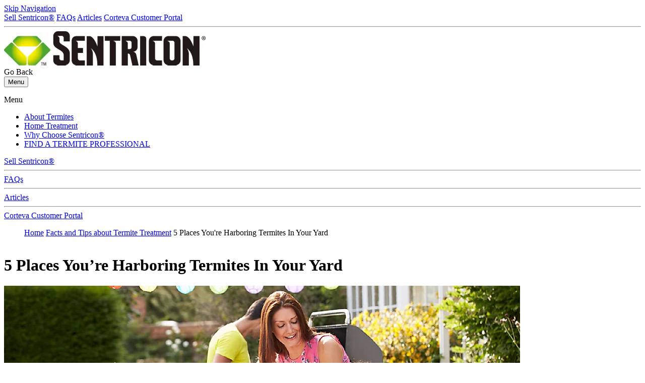

--- FILE ---
content_type: text/html; charset=UTF-8
request_url: https://www.sentricon.com/en-us/blog/5-places-you-are-harboring-termites-in-your-yard.html
body_size: 7922
content:
<!DOCTYPE HTML>
<html lang="en" data-i18n-dictionary-src="/libs/cq/i18n/dict.en_US.json" data-publish-runmode="true" data-language="en" data-country="us" data-region="na" data-brand="sentricon" data-apicurrency="USD" data-rich-profile-enabled="false" data-ldclient="5f2424104f35bc0be2c7a6dd" data-dateformat="MM/DD/YYYY" data-currency="$" data-analytics="{&#34;page_type&#34;:&#34;article page template&#34;,&#34;company_name&#34;:&#34;corteva commercial&#34;,&#34;country&#34;:&#34;US&#34;,&#34;language&#34;:&#34;en&#34;,&#34;region&#34;:&#34;na&#34;,&#34;associated_brand&#34;:&#34;sentricon&#34;,&#34;environment_name&#34;:&#34;prod&#34;,&#34;content_type&#34;:&#34;Article&#34;,&#34;category&#34;:&#34;blog&#34;,&#34;userDataEndpoint&#34;:&#34;/content/api/loginUserAnalyticsData.json&#34;}">
<head>
    <meta charset="UTF-8"/>
    <title>5 Places You&#39;re Harboring Termites In Your Yard | Sentricon® Blog</title>
    
    
    <meta name="description" content="Nothing says summer quite like time spent in your backyard with friends and family. But, there’s one thing that can quickly ruin your fun in the sun: termites. Discover five places termites could be hiding in your yard."/>
    <meta name="template" content="article-page-template"/>
    <meta name="viewport" content="width=device-width, initial-scale=1"/>
    <meta name="robots" content="index,follow"/>
    <meta name="contentType" content="Article"/>
    <meta name="lastModifiedDate" content="24 Jan 2024 16:22:38 UTC"/>
    <meta name="title" content="5 Places You&#39;re Harboring Termites In Your Yard"/>
    <meta name="productType"/>
    <meta property="og:title" content="5 Places You&#39;re Harboring Termites In Your Yard"/>
    <meta name="twitter:title" content="5 Places You&#39;re Harboring Termites In Your Yard"/>
    <meta name="twitter:description" content="Nothing says summer quite like time spent in your backyard with friends and family. But, there’s one thing that can quickly ruin your fun in the sun: termites. Discover five places termites could be hiding in your yard."/>
    <meta property="og:type" content="website"/>

    
    
        
            <script defer="defer" type="text/javascript" src="https://rum.hlx.page/.rum/@adobe/helix-rum-js@%5E2/dist/rum-standalone.js" data-routing="program=107537,environment=1063592,tier=publish"></script>
<link rel="alternate" href="https://www.sentricon.com/en-us/blog/5-places-you-are-harboring-termites-in-your-yard.html" hreflang="en-us"/>
        
    
    
    
    
        <meta property="og:description" content="Nothing says summer quite like time spent in your backyard with friends and family. But, there’s one thing that can quickly ruin your fun in the sun: termites. Discover five places termites could be hiding in your yard."/>
    

    
    
    
        
    <link rel="stylesheet" href="/etc.clientlibs/corteva-foundation/clientlibs/clientlib-base.lc-e67f375f8a95af475cc407e9de9ea897-lc.min.css" type="text/css">


        
        
    

	

    

    

    

    
        <script id="digital-data-values">
            var digitalData = {
             country: 'us',
             language: 'en',
             region: 'na',
             pageTemplate: 'article-page-template',
             company: 'corteva-commercial',
             environment: 'prod',
             category: 'blog',
             subcategory: '5-places-you-are-harboring-termites-in-your-yard',
             pageName: '5-places-you-are-harboring-termites-in-your-yard',
             productCategory: '',
             cropCategory: '',
             productTypeTags: '',
             productName: '',
             productId: '',
             associatedBrand: 'sentricon',
             contentType: 'Article',
             topic: '',
             regions: '',
             state: '',
             brands: '',
             pestsWeedsDiseases: '',
             activeIngredients: '',
             useSites: '',
             markets: '',
             seasons: 'Summer',
             referrer: document.referrer
            }
        </script>
    

    
    
    
        <!-- Article SEO Schema Object -->
        <script type="application/ld+json">
            {
         "@context": "http://schema.org/",
 		 "@type": "Article",
 		 "headline": "5 Places You&#39;re Harboring Termites In Your Yard",
 	 	 "datePublished": "2021-05-14",
 	 	 "description": "Nothing says summer quite like time spent in your backyard with friends and family. But, there’s one thing that can quickly ruin your fun in the sun: termites. Discover five places termites could be hiding in your yard.",
  		 "image": {
  		  	"@type": "ImageObject",
		    "url": "https://assets.corteva.com/is/image/Corteva/IMG-4_women_at_a_picnic_hero-Pest-NA_US-V1?ts=1621021852563"
 			},
 	    "author": "",
 	 	 "publisher": {
 	 	  	"@type": "Organization",
 	  		 "logo": {
 	     		"@type": "ImageObject",
  	    		"url": ""
 	  			 },
   			 "name": ""
 			 }
		}
        </script>
    

    
    
    

    

    


        <script type="text/javascript" src="//assets.adobedtm.com/774f5cd356eb/5ee94237cae9/launch-26569ed4973a.min.js" async></script>


    
    
    
    
    

    
    <link as="style" href="https://static-p107537-e1063592.adobeaemcloud.com/bb9a1cbee0c3a7f5fddee893b19477028f95d0bc48044af69a647474d979a141/clientlib-site/css/site.css" rel="preload stylesheet" type="text/css">
    
    <link as="style" href="https://static-p107537-e1063592.adobeaemcloud.com/bb9a1cbee0c3a7f5fddee893b19477028f95d0bc48044af69a647474d979a141/clientlib-sentricon/css/sentricon.css" rel="preload stylesheet" type="text/css">
    
    
</head>
<body class="article-page page basicpage sentricon" id="article-page-a94a5e1aa8" data-cmp-link-accessibility-enabled data-cmp-link-accessibility-text="opens in a new tab" data-cmp-data-layer-name="adobeDataLayer">



    




    
    
    
        
    

<div class="root container responsivegrid">

    
    <div id="container-ca0ac5c544" class="cmp-container">
        
<div class="aem-Grid aem-Grid--12 aem-Grid--default--12 ">
    
    <div class="experiencefragment aem-GridColumn aem-GridColumn--default--12"><div id="experiencefragment-5bb36ed6e6" class="cmp-experiencefragment cmp-experiencefragment--header"><div class="xfpage page-base page basicpage">

<div class="aem-Grid aem-Grid--12 aem-Grid--default--12 ">
    
    <div class="globalNewNavigation aem-GridColumn aem-GridColumn--default--12">
    
        <div class="globalNewNavigation nav scrollable">
            
            
            <a class="skip-nav" href="#body">Skip Navigation</a>
            <div class="nav__topline">
                <nav class="nav__topline--left">
                    
                    
                    

                    

                    <!--Location -->
                    
                    
                </nav>

                <nav class="nav__topline--right">
                    
                        
                            
                                <a class="utility-link" href="https://engage.corteva.com/sentricon-become-a-partner" target="_self" ria-haspopup="true" aria-expanded="false" data-analytics-type="global-utility-navigation" data-analytics-value="Sell Sentricon®">Sell Sentricon®</a>
                            
                            
                        
                    
                        
                            
                                <a class="utility-link" href="/en-us/faq.html" target="_self" ria-haspopup="true" aria-expanded="false" data-analytics-type="global-utility-navigation" data-analytics-value="FAQs">FAQs</a>
                            
                            
                        
                    
                        
                            
                                <a class="utility-link" href="/en-us/blog.html" target="_self" ria-haspopup="true" aria-expanded="false" data-analytics-type="global-utility-navigation" data-analytics-value="Articles">Articles</a>
                            
                            
                        
                    
                        
                            
                                <a class="utility-link" href="https://www.sentricon.com/en-us/make-a-payment-cta.html" target="_self" ria-haspopup="true" aria-expanded="false" data-analytics-type="global-utility-navigation" data-analytics-value="Corteva Customer Portal">Corteva Customer Portal</a>
                            
                            
                        
                    

                    
    

                </nav>
            </div>

            <hr class="separator--nav"/>

            <div class="nav__main">
                <nav class="nav__main_tabs">
                    <a class="logo" href="/en-us">
                        <picture>
                            <source srcset="https://assets.corteva.com/is/image/Corteva/Sentricon logo RGB" media="(min-width: 1200px)"/>
                            <source srcset="https://assets.corteva.com/is/image/Corteva/Sentricon logo RGB" media="(min-width: 992px)"/>
                            <source srcset="https://assets.corteva.com/is/image/Corteva/Sentricon logo RGB" media="(max-width: 991px)"/>
                            <img src="https://assets.corteva.com/is/image/Corteva/Sentricon%20logo%20RGB" alt="Sentricon Logo"/>
                        </picture>
                    </a>

                    <div class="arrow--left icon-blue-carot">
                        <span class="arrow__text">Go Back</span>
                    </div>

                    <span class="mobile__tab"></span>

                    <button class="hambuger__menu_icon icon-burger-menu">
                        <span class="hambuger__menu_text">Menu</span>
                    </button>

                    <div class="hamburger__menu_wrapper" role="navigation">
                        <div class="nav__topline--mobile">
                            
    


                            <!-- Test if location selector is checked by author -->
                            

                            <ul class="hamburger__menu_options">
                                

                                
                                
                            </ul>

                            <p class="">Menu</p>
                        </div>

                        <ul class="hamburger__menu_options" role="menubar">
                            <!--CONTENT-->
                            
                                
                                    <li class="navigation-level-one" role="none">
                                        
                                        <a role="menuitem" class="nav__tab" href="/en-us/about-termites.html" target="_self" data-analytics-type="global-navigation" data-analytics-value="About Termites">About Termites</a>
                                        <div class="tab-indicator"></div>
                                        
                                    </li>
                                
                                    <li class="navigation-level-one" role="none">
                                        
                                        <a role="menuitem" class="nav__tab" href="/en-us/household-termite-treatment.html" target="_self" data-analytics-type="global-navigation" data-analytics-value="Home Treatment">Home Treatment</a>
                                        <div class="tab-indicator"></div>
                                        
                                    </li>
                                
                                    <li class="navigation-level-one" role="none">
                                        
                                        <a role="menuitem" class="nav__tab" href="/en-us/why-sentricon.html" target="_self" data-analytics-type="global-navigation" data-analytics-value="Why Choose Sentricon®">Why Choose Sentricon®</a>
                                        <div class="tab-indicator"></div>
                                        
                                    </li>
                                
                                    <li class="navigation-level-one" role="none">
                                        
                                        <a role="menuitem" class="nav__tab" href="/en-us/find-termite-professional.html" target="_self" data-analytics-type="global-navigation" data-analytics-value="FIND A TERMITE PROFESSIONAL">FIND A TERMITE PROFESSIONAL</a>
                                        <div class="tab-indicator"></div>
                                        
                                    </li>
                                
                            
                            <!--CONTENT-->
                        </ul>

                        <div class="nav__topline--mobile utility__menu">
                            
                                
                                    <a href="https://engage.corteva.com/sentricon-become-a-partner" target="_self" class="utility__tab" data-analytics-type="global-utility-navigation" data-analytics-value="Sell Sentricon®">Sell Sentricon®</a>
                                    <hr class="separator--tabs"/>
                                
                            
                                
                                    <a href="/en-us/faq.html" target="_self" class="utility__tab" data-analytics-type="global-utility-navigation" data-analytics-value="FAQs">FAQs</a>
                                    <hr class="separator--tabs"/>
                                
                            
                                
                                    <a href="/en-us/blog.html" target="_self" class="utility__tab" data-analytics-type="global-utility-navigation" data-analytics-value="Articles">Articles</a>
                                    <hr class="separator--tabs"/>
                                
                            
                                
                                    <a href="https://www.sentricon.com/en-us/make-a-payment-cta.html" target="_self" class="utility__tab" data-analytics-type="global-utility-navigation" data-analytics-value="Corteva Customer Portal">Corteva Customer Portal</a>
                                    
                                
                            
                        </div>
                    </div>
                </nav>
                
  

    

      
    
  

            </div>
        </div>
        <a id="body"></a>
    


</div>

    
</div></div>
</div>

    


</div>
<div class="breadcrumb aem-GridColumn aem-GridColumn--default--12">
<div class="social-share" data-component="social-share" data-module="Breadcrumb">
    <div class="social-share-wrapper">
        <div class="social-share__breadcrumb">
            <div class="breadcrumb">
                <nav id="breadcrumb-7c1d1dc971" class="cmp-breadcrumb" aria-label="Breadcrumb" role="navigation">
                    <ol class="cmp-breadcrumb__list" itemscope="" itemtype="http://schema.org/BreadcrumbList">
                        <li class="cmp-breadcrumb__item" itemprop="itemListElement" itemscope="" itemtype="http://schema.org/ListItem">
                            <a class="cmp-breadcrumb__item-link" itemprop="item" data-analytics-type="global-breadcrumb" data-module-name="Home" href="/en-us">
                                <span itemprop="name">Home</span>
                            </a>
                            <meta itemprop="position" content="1"/>
                        </li>
                    
                        <li class="cmp-breadcrumb__item" itemprop="itemListElement" itemscope="" itemtype="http://schema.org/ListItem">
                            <a class="cmp-breadcrumb__item-link" itemprop="item" data-analytics-type="global-breadcrumb" data-module-name="Facts and Tips about Termite Treatment" href="/en-us/blog.html">
                                <span itemprop="name">Facts and Tips about Termite Treatment</span>
                            </a>
                            <meta itemprop="position" content="2"/>
                        </li>
                    
                        <li class="cmp-breadcrumb__item" itemprop="itemListElement" itemscope="" itemtype="http://schema.org/ListItem">
                            
                                <span itemprop="name">5 Places You&#39;re Harboring Termites In Your Yard</span>
                            
                            <meta itemprop="position" content="3"/>
                        </li>
                    </ol>
                </nav>
            </div>
        </div>
        
    </div>
</div>
</div>
<div data-component="articleheader" class="articleheader article-header--variant1 aem-GridColumn aem-GridColumn--default--12"><div class="article-header" data-analytics-type="article-header" data-module="Article Header">

	
	
	
	
	
	
	
	
	
	
	
	
	
	
	
	
	
	

	<div class="article-header__section">

		
			<div class="article-header__page-details">
				
				
			</div>
		

        

		<div class="title">
			<div data-cmp-data-layer="" id="" class="cmp-title">
				<h1 class="cmp-title__text">
					5 Places You’re Harboring Termites In Your Yard
				</h1>
			</div>
		</div>

		
			
		

        

		
			
		

	</div>

	<div class="article-header__favourites" data-component="add-to-favorites" data-type="article" data-list="favorite" data-name="5 Places You’re Harboring Termites In Your Yard" data-id="/content/sentricon/na/us/en/homepage/blog/5-places-you-are-harboring-termites-in-your-yard" data-show-tooltip="true" data-description="Nothing says summer quite like time spent in your backyard with friends and family. But, there’s one thing that can quickly ruin your fun in the sun: termites. Discover five places termites could be hiding in your yard." data-show-title="true">
	</div>

	<picture>
		<source data-srcset="https://assets.corteva.com/is/image/Corteva/IMG-4_women_at_a_picnic_hero-Pest-NA_US-V1?ts=1621021852563&amp;$articleHeader_desktop$" media="(min-width: 1200px)"/>
		<source data-srcset="https://assets.corteva.com/is/image/Corteva/IMG-4_women_at_a_picnic_hero-Pest-NA_US-V1?ts=1621021852563&amp;$articleHeader_tablet$" media="(min-width: 992px)"/>
		<source data-srcset="https://assets.corteva.com/is/image/Corteva/IMG-4_women_at_a_picnic_hero-Pest-NA_US-V1?ts=1621021852563&amp;$articleHeader_mobile$" media="(max-width: 991px)"/>
		<img data-src="https://assets.corteva.com/is/image/Corteva/IMG-4_women_at_a_picnic_hero-Pest-NA_US-V1?ts=1621021852563&amp;$articleHeader_desktop$" alt="A group of people sitting outside eating and drinking" src="https://assets.corteva.com/is/image/Corteva/IMG-4_women_at_a_picnic_hero-Pest-NA_US-V1?ts=1621021852563&$articleHeader_desktop$" class="article-header__image" loading="lazy"/>
	</picture>

	
		
	

	<div class="text cmp-text--large cmp-text--left">
		<div data-cmp-data-layer="" id="text-e58d65c472" class="cmp-text">
			<p>Nothing says summer quite like time spent in your backyard with friends and family. But, there’s one thing that can quickly ruin your fun in the sun: termites. Before heading off to enjoy your favorite summertime activities, remember to protect your home. If you’re not careful, you could be inviting pests into your yard and home.</p>

		</div>
	</div>
</div>

</div>
<div class="container responsivegrid aem-GridColumn aem-GridColumn--default--12">

    
    
    
    <div id="container-398c370687" class="cmp-container">
        
        <div class="columncontrol container responsivegrid column_2_65_35"><div id="columncontrol-c004d17679" class="cmp-columncontrol" data-module="Column Control">
    
    <!-- One Column Control -->
        
        <!-- Multi Column Control -->
        
            
    <div class="column-control-top__wrapper">

    
    
    
    <div id="container-379e1960a4" class="cmp-container">
        
        <div class="title">

    


</div>
<div class="richtext text">

    

</div>

        
    </div>

</div>

            <div class="column-control-cmp__wrapper column-control-cmp__wrapper--65-35">
                <div class="column-control__column">

    
    
    
    <div id="container-ee839bc835" class="cmp-container">
        
        <div class="experiencefragment"><div id="experiencefragment-c2bf69e9cb" class="cmp-experiencefragment cmp-experiencefragment--5-places-you-re-harboring-termites-in-your-yard">

    
    <div id="container-f24ab15188" class="cmp-container">
        
<div class="aem-Grid aem-Grid--12 aem-Grid--default--12 ">
    
    <div class="richtext text margin-rte aem-GridColumn aem-GridColumn--default--12"><div id="richtext-560af0adeb" class="cmp-text top-padding left-right-padding-rte">
    <p>Here are five places termites could be hiding in your yard: </p>
<ol><li><strong>Tree stumps</strong> can easily become infested with termites. That’s why it’s best to remove the entire tree right away. If you have dead or dying trees or shrubs, remove them from your property as soon as possible!  </li><li><strong>Firewood</strong> should be kept at least 5 feet away from your home. While it may come in handy for bonfires, make sure to keep firewood away from the foundation of your home and on a rack to avoid direct-to-soil contact. </li><li><strong>Clogged rain gutters </strong>can contribute to above-ground termite infestations. Unclog your rain gutters during spring cleaning, and make sure your flexible waterspouts are aimed away from your home, preferably 6 to 10 feet away. </li><li><strong>Unturned mulch</strong> can be a cozy, inviting place for termites and other pests to nest. Termites love the moist environment and may use that mulch to access your home. Be sure to turn your mulch or refresh it seasonally and avoid keeping it right next to your home. </li><li><strong>Wooden furniture, </strong>decks and swing sets also are feeding grounds for termites. If you notice any signs of rot or damage, call a pest management professional for further inspection and treatment.</li></ol>
<p> </p>
<p>Because it’s common for one or more termite colonies to be present around a house, new colonies may emerge from nearby and forage into your yard. With a termite baiting system in place, you have 24/7/365 protection from termites. Use these tips to prepare your yard and avoid unwanted guests at your backyard barbecue. For complete peace of mind <a href="/en-us/find-termite-professional.html" target="_self" rel="noopener noreferrer"><strong>find a termite professional</strong></a> to inspect your yard and home.</p>


</div>

    

</div>

    
</div>
    </div>

    
</div>

    


</div>

        
    </div>

</div>
<div class="column-control__column">

    
    
    
    <div id="container-6a1605b8cb" class="cmp-container">
        
        <div class="rightrail richtext text"><div id="rightrail-2059ce17ad" class="cmp-right-rail">
    <div class="separator cmp-separator--bold">
        <div class="cmp-separator">
            <hr class="cmp-separator__horizontal-rule"/>
        </div>
    </div>
    <div class="title">
        <div class="cmp-title">
            <h4 class="cmp-title__text">
                The Sentricon Blog
            </h4>
        </div>
    </div>
    <div class="text cmp-text--medium cmp-text--left" data-component="text">
        <div id="text-rightrail-2059ce17ad" class="cmp-text">
            <p>The Sentricon Blog gives you the answers to all your termite questions to help you protect your biggest asset -- your home.</p>
<p style="	text-align: center;
"><a href="/en-us/blog.html"><strong><span class="c-button">Explore all blogs</span></strong></a></p>

        </div>
    </div>
</div>

    

</div>
<div class="list cmp-list--primary cmp-list--separator">

    <div class="title" data-module="List">
        <div class="cmp-title">
            <h4 class="cmp-title__text">Related Articles</h4>
        </div>
    </div>
    <ul id="list-0e87e2a892" class="cmp-list">
        
        
        
        
            <li class="cmp-list__item">
    
        <a class="cmp-list__item-link" href="/en-us/blog/can-you-protect-your-home-from-existing-and-future-termite-colonies.html" data-analytics-type="cta-link" data-analytics-value="Related Articles" target="_self" data-cmp-clickable="true" data-module-name="Can you ever really get rid of termites?">
            <span class="cmp-list__item-title">Can you ever really get rid of termites? </span></a>
    
    
    
        
        
        
        
    

</li>
        
            <li class="cmp-list__item">
    
        <a class="cmp-list__item-link" href="/en-us/blog/6-places-termites-might-be-lurking-in-your-backyard.html" data-analytics-type="cta-link" data-analytics-value="Related Articles" target="_self" data-cmp-clickable="true" data-module-name="6 Places Where Termites Are In Your Backyard">
            <span class="cmp-list__item-title">6 Places Where Termites Are In Your Backyard</span></a>
    
    
    
        
        
        
        
    

</li>
        
            <li class="cmp-list__item">
    
        <a class="cmp-list__item-link" href="/en-us/blog/termite-proof-landscaping-tips.html" data-analytics-type="cta-link" data-analytics-value="Related Articles" target="_self" data-cmp-clickable="true" data-module-name="Termite-proof Landscaping Tips">
            <span class="cmp-list__item-title">Termite-proof Landscaping Tips</span></a>
    
    
    
        
        
        
        
    

</li>
        
            <li class="cmp-list__item">
    
        <a class="cmp-list__item-link" href="/en-us/blog/spring-prep-to-prevent-termite-infestations.html" data-analytics-type="cta-link" data-analytics-value="Related Articles" target="_self" data-cmp-clickable="true" data-module-name="Spring Prep to Prevent Termite Infestations">
            <span class="cmp-list__item-title">Spring Prep to Prevent Termite Infestations</span></a>
    
    
    
        
        
        
        
    

</li>
        
        

        
    </ul>
    
    <ul class="cmp-list">
        
    </ul>

</div>

        
    </div>

</div>

            </div>
        
    
</div>

    

</div>

        
    </div>

</div>
<div class="experiencefragment aem-GridColumn aem-GridColumn--default--12"><div id="experiencefragment-04d1260431" class="cmp-experiencefragment cmp-experiencefragment--footer"><div class="xfpage page basicpage">

    
    <div id="container-6037bb59f5" class="cmp-container">
        
<div class="aem-Grid aem-Grid--12 aem-Grid--default--12 ">
    
    <div class="globalfooter aem-GridColumn aem-GridColumn--default--12">
    <footer data-component="footer" data-module="Global Footer">
        <div class="footer__top-navigation-wrapper">
            <div class="footer__top-navigation">
                <div class="footer__left-nav">
                    <div class="image footer__logo">
                        <div class="image-component" data-component="image" data-module="Image">
    <div data-cmp-is="image" data-cmp-dmimage data-cmp-src="https://assets.corteva.com/is/image/Corteva/LG-corteva-logo-white-footer-Corteva-Global_Corporate-V2?ts=1761914330676&amp;$icon_desktop$" data-asset-id="99e1e210-232e-4a9b-9f66-944491f12e25" data-cmp-filereference="/content/dam/dpagco/corteva/global/corporate/general/logos/LG-corteva-logo-white-footer-Corteva-Global_Corporate-V2.png" id="image-8bd3ffe484" data-cmp-hook-image="imageV3" class="cmp-image" itemscope itemtype="http://schema.org/ImageObject">
        <a class="cmp-image__link" data-module-name="Corteva Logo" href="/en-us">
            
    <!-- Core Image-->
    
    <!-- Custom Image-->
    <picture>
        <source srcset="https://assets.corteva.com/is/image/Corteva/LG-corteva-logo-white-footer-Corteva-Global_Corporate-V2?ts=1761914330676&$icon_desktop$" media="(min-width: 1200px)"/>
        <source srcset="https://assets.corteva.com/is/image/Corteva/LG-corteva-logo-white-footer-Corteva-Global_Corporate-V2?ts=1761914330676&$icon_tablet$" media="(min-width: 992px)"/>
        <source srcset="https://assets.corteva.com/is/image/Corteva/LG-corteva-logo-white-footer-Corteva-Global_Corporate-V2?ts=1761914330676&$icon_mobile$" media="(max-width: 991px)"/>
        <img src="https://assets.corteva.com/is/image/Corteva/LG-corteva-logo-white-footer-Corteva-Global_Corporate-V2?ts=1761914330676" srcset="https://assets.corteva.com/is/image/Corteva/LG-corteva-logo-white-footer-Corteva-Global_Corporate-V2?ts=1761914330676" loading="lazy" class="cmp-image__image" itemprop="contentUrl" width="200" height="40" alt="Corteva Logo" data-preloadimg="true"/>
    </picture>


        </a>
        
    </div>
    
    <!--Do not render the following markup for the Teaser Image.-->
    
    <!-- The Modal -->
    
    
</div>

    


                    </div>
                </div>
                <div class="footer__right-nav">
                    
                        <div class="footer__social-icons">
                            <div class="text">
                                <div id="text-e58d65c472" class="cmp-text">
                                    <p><b>Connect with us:</b></p>
                                </div>
                            </div>
                            
                                <ul>
                                    <li>
                                        <a class="footer__social-icons-item" aria-label="Facebook" href="https://www.facebook.com/Corteva/" target="_blank" data-module-name="Facebook">
                                            <img loading="lazy" src="https://assets.corteva.com/is/image/Corteva/ICN-Facebook-Negative?ts=1717697909014&$icon_desktop$" alt="Facebook"/>
                                        </a>
                                    </li>
                                
                                    <li>
                                        <a class="footer__social-icons-item" aria-label="Twitter" href="https://twitter.com/corteva" target="_blank" data-module-name="Twitter">
                                            <img loading="lazy" src="https://assets.corteva.com/is/image/Corteva/ICN-Twitter_Negative?ts=1698677263655&$icon_desktop$" alt="Twitter"/>
                                        </a>
                                    </li>
                                
                                    <li>
                                        <a class="footer__social-icons-item" aria-label="Instagram" href="https://www.instagram.com/corteva/" target="_blank" data-module-name="Instagram">
                                            <img loading="lazy" src="https://assets.corteva.com/is/image/Corteva/ICON-instagram-Negative?ts=1717697920619&$icon_desktop$" alt="Instagram"/>
                                        </a>
                                    </li>
                                
                                    <li>
                                        <a class="footer__social-icons-item" aria-label="Linkedin" href="https://www.linkedin.com/company/corteva" target="_blank" data-module-name="Linkedin">
                                            <img loading="lazy" src="https://assets.corteva.com/is/image/Corteva/ICN-LinkedIn-Negative?ts=1717697909609&$icon_desktop$" alt="Linkedin"/>
                                        </a>
                                    </li>
                                
                                    <li>
                                        <a class="footer__social-icons-item" aria-label="YouTube" href="https://www.youtube.com/corteva" target="_blank" data-module-name="YouTube">
                                            <img loading="lazy" src="https://assets.corteva.com/is/image/Corteva/ICN-YouTube-Negative?ts=1717697909947&$icon_desktop$" alt="YouTube"/>
                                        </a>
                                    </li>
                                </ul>
                            
                        </div>
                    
                    <div>
                        <div class="list footer__primary-navlink">
                            

    
    <ul id="list-376eae2ace" class="cmp-list">
        
        
            <li class="cmp-list__item">
    <a class="cmp-list__item-link" data-analytics-type="global-footer" data-analytics-value="Contact Corteva Agriscience" href="https://www.corteva.com/contact-us.html" target="_self" data-module-name="Contact Corteva Agriscience">
        <span class="cmp-list__item-title" title="Contact Corteva Agriscience">Contact Corteva Agriscience</span>
    </a>
</li>
        
            <li class="cmp-list__item">
    <a class="cmp-list__item-link" data-analytics-type="global-footer" data-analytics-value="Media Center" href="https://www.corteva.com/resources/media-center.html" target="_self" data-module-name="Media Center">
        <span class="cmp-list__item-title" title="Media Center">Media Center</span>
    </a>
</li>
        
            <li class="cmp-list__item">
    <a class="cmp-list__item-link" data-analytics-type="global-footer" data-analytics-value="Investors" href="http://www.investors.corteva.com" target="_blank" rel="noopener noreferrer" data-module-name="Investors">
        <span class="cmp-list__item-title" title="Investors">Investors</span>
    </a>
</li>
        
            <li class="cmp-list__item">
    <a class="cmp-list__item-link" data-analytics-type="global-footer" data-analytics-value="Careers" href="https://careers.corteva.com" target="_blank" rel="noopener noreferrer" data-module-name="Careers">
        <span class="cmp-list__item-title" title="Careers">Careers</span>
    </a>
</li>
        
            <li class="cmp-list__item">
    <a class="cmp-list__item-link" data-analytics-type="global-footer" data-analytics-value="Accessibility" href="https://www.corteva.com/accessibility.html" target="_self" data-module-name="Accessibility">
        <span class="cmp-list__item-title" title="Accessibility">Accessibility</span>
    </a>
</li>
        
            <li class="cmp-list__item">
    <a class="cmp-list__item-link" data-analytics-type="global-footer" data-analytics-value="Sitemap" href="https://www.corteva.com/sitemap.html" target="_self" data-module-name="Sitemap">
        <span class="cmp-list__item-title" title="Sitemap">Sitemap</span>
    </a>
</li>
        
            <li class="cmp-list__item">
    <a class="cmp-list__item-link" data-analytics-type="global-footer" data-analytics-value="Ethics Hotline" href="https://www.corteva.com/code-of-conduct.html" target="_self" data-module-name="Ethics Hotline">
        <span class="cmp-list__item-title" title="Ethics Hotline">Ethics Hotline</span>
    </a>
</li>
        
            <li class="cmp-list__item">
    <a class="cmp-list__item-link" data-analytics-type="global-footer" data-analytics-value="Supplier Center" href="https://www.supplier-center.corteva.com/" target="_self" data-module-name="Supplier Center">
        <span class="cmp-list__item-title" title="Supplier Center">Supplier Center</span>
    </a>
</li>
        
        
        
        

        
    </ul>
    
    


                        </div>
                    </div>
                    
                        <div class="footer__secondary-navlink-wrapper">
                            <div class="list footer__secondary-navlink">
                                

    
    <ul id="list-64e410b994" class="cmp-list">
        
        
            <li class="cmp-list__item">
    <a class="cmp-list__item-link" data-analytics-type="global-footer" data-analytics-value="Terms of Use" href="https://www.corteva.com/terms-and-conditions.html" target="_self" data-module-name="Terms of Use">
        <span class="cmp-list__item-title" title="Terms of Use">Terms of Use</span>
    </a>
</li>
        
            <li class="cmp-list__item">
    <a class="cmp-list__item-link" data-analytics-type="global-footer" data-analytics-value="Privacy Policy" href="https://www.corteva.com/privacy.html" target="_self" data-module-name="Privacy Policy">
        <span class="cmp-list__item-title" title="Privacy Policy">Privacy Policy</span>
    </a>
</li>
        
            <li class="cmp-list__item">
    <a class="cmp-list__item-link" data-analytics-type="global-footer" data-analytics-value="Corporate Governance" href="https://investors.corteva.com/corporate-governance/board-of-directors" target="_blank" rel="noopener noreferrer" data-module-name="Corporate Governance">
        <span class="cmp-list__item-title" title="Corporate Governance">Corporate Governance</span>
    </a>
</li>
        
            <li class="cmp-list__item">
    <a class="cmp-list__item-link" data-analytics-type="global-footer" data-analytics-value="US Privacy Notice" href="https://www.corteva.com/us-privacy-rights.html" target="_self" data-module-name="US Privacy Notice">
        <span class="cmp-list__item-title" title="US Privacy Notice">US Privacy Notice</span>
    </a>
</li>
        
            <li class="cmp-list__item">
    <a class="cmp-list__item-link" data-analytics-type="global-footer" data-analytics-value="California Notice at Collection" href="https://www.corteva.com/us-privacy-rights.html#NoticeatCollection_25" target="_blank" rel="noopener noreferrer" data-module-name="California Notice at Collection">
        <span class="cmp-list__item-title" title="California Notice at Collection">California Notice at Collection</span>
    </a>
</li>
        
        
        
        

        
            <li class="cmp-list__item">
                <a class="cmp-list__item-link" href="https://privacyrequest.us.corteva.com" target="_blank" data-module-name="Your Privacy Choices">
                <span class="cmp-list__item-title" title="Your Privacy Choices">
                    Your Privacy Choices
                    <img loading="lazy" src="/content/dam/dpagco/corteva/global/corporate/images/footer/IMG-shadedb_your_privacy_choices_112x57-Global.jpg" alt="privacy-choice-icon"/>
                </span>
                </a>
            </li>
        
    </ul>
    
    


                            </div>
                            <div class="text">
                                <div id="text-e58d65c472" class="cmp-text">
                                    <p><sup>™ ®</sup>Trademarks of Corteva Agriscience and its affiliated companies.<br />
© #footerYear Corteva.</p>

                                </div>
                            </div>
                        </div>
                    
                </div>
            </div>
        </div>

        
    </footer>

</div>

    
</div>
    </div>

    
</div>
</div>

    


</div>

    
</div>
    </div>

    
</div>


    
    <a href="javascript:void(0)" class="cmp-scroll-to-top" id="scrollToTopBtn" data-component="scrolltotop" aria-label="Scroll to top"></a>

    
    
    
    
        
    <script src="/etc.clientlibs/clientlibs/granite/jquery.lc-7842899024219bcbdb5e72c946870b79-lc.min.js"></script>
<script src="/etc.clientlibs/clientlibs/granite/utils.lc-e7bf340a353e643d198b25d0c8ccce47-lc.min.js"></script>


        
    <script async src="/etc.clientlibs/core/wcm/components/commons/site/clientlibs/container.lc-0a6aff292f5cc42142779cde92054524-lc.min.js"></script>
<script async src="/etc.clientlibs/clientlibs/granite/jquery/granite/csrf.lc-652a558c3774088b61b0530c184710d1-lc.min.js"></script>
<script async src="/etc.clientlibs/corteva-foundation/clientlibs/clientlib-base.lc-d812a5b61ea9e52413e8f9740642ad36-lc.min.js"></script>


        
        
    

    

    

    



    
        
    
        <script src="https://static-p107537-e1063592.adobeaemcloud.com/bb9a1cbee0c3a7f5fddee893b19477028f95d0bc48044af69a647474d979a141/clientlib-site/js/site.js" async type="text/javascript"></script>
    
        
    
        <script src="https://static-p107537-e1063592.adobeaemcloud.com/bb9a1cbee0c3a7f5fddee893b19477028f95d0bc48044af69a647474d979a141/clientlib-site/js/sentricon.js" async type="text/javascript"></script>
    
    


<script type="text/javascript" src="/_Incapsula_Resource?SWJIYLWA=719d34d31c8e3a6e6fffd425f7e032f3&ns=2&cb=1416860493" async></script></body>
</html>


--- FILE ---
content_type: text/javascript
request_url: https://www.sentricon.com/etc.clientlibs/clientlibs/granite/utils.lc-e7bf340a353e643d198b25d0c8ccce47-lc.min.js
body_size: 3150
content:
(function(a){"object"===typeof module&&module.exports?module.exports=a():(window.Granite=window.Granite||{}).Sling=a()})(function(){return{SELECTOR_INFINITY:".infinity",CHARSET:"_charset_",STATUS:":status",STATUS_BROWSER:"browser",OPERATION:":operation",OPERATION_DELETE:"delete",OPERATION_MOVE:"move",DELETE_SUFFIX:"@Delete",TYPEHINT_SUFFIX:"@TypeHint",COPY_SUFFIX:"@CopyFrom",MOVE_SUFFIX:"@MoveFrom",ORDER:":order",REPLACE:":replace",DESTINATION:":dest",SAVE_PARAM_PREFIX:":saveParamPrefix",IGNORE_PARAM:":ignore",REQUEST_LOGIN_PARAM:"sling:authRequestLogin",LOGIN_URL:"/system/sling/login.html",LOGOUT_URL:"/system/sling/logout.html"}});(function(a){"object"===typeof module&&module.exports?module.exports=a():(window.Granite=window.Granite||{}).Util=a()})(function(){return{patchText:function(a,e){if(e)if("[object Array]"!==Object.prototype.toString.call(e))a=a.replace("{0}",e);else for(var c=0;c<e.length;c++)a=a.replace("{"+c+"}",e[c]);return a},getTopWindow:function(){var a=window;if(this.iFrameTopWindow)return this.iFrameTopWindow;try{for(;a.parent&&a!==a.parent&&a.parent.location.href;)a=a.parent}catch(e){}return a},setIFrameMode:function(a){this.iFrameTopWindow=a||window},applyDefaults:function(){for(var a,e=arguments[0]||{},c=1;c<arguments.length;c++){a=arguments[c];for(var f in a){var g=a[f];a.hasOwnProperty(f)&&void 0!==g&&(e[f]=null===g||"object"!==typeof g||g instanceof Array?g instanceof Array?g.slice(0):g:this.applyDefaults(e[f],g))}}return e},getKeyCode:function(a){return a.keyCode?a.keyCode:a.which}}});(function(a){"object"===typeof module&&module.exports?module.exports=a(require("@granite/util"),require("jquery")):window.Granite.HTTP=a(Granite.Util,jQuery)})(function(a,e){return function(){var c=null,f=/^(?:http|https):\/\/[^/]+(\/.*)\/(?:etc\.clientlibs|etc(\/.*)*\/clientlibs|libs(\/.*)*\/clientlibs|apps(\/.*)*\/clientlibs|etc\/designs).*\.js(\?.*)?$/,g=/[^\w-.~%:/?[\]@!$&'()*+,;=]/,l=/^(([^:/?#]+):)?(\/\/([^/?#]*))?([^?#]*)(\?([^#]*))?(#(.*))?/,k=!1,d={getSchemeAndAuthority:function(b){if(!b)return"";b=l.exec(b);return null===b?"":[b[1],b[3]].join("")},getContextPath:function(){null===c&&(c=d.detectContextPath());return c},detectContextPath:function(){try{if(window.CQURLInfo)c=CQURLInfo.contextPath||"";else{for(var b=document.getElementsByTagName("script"),a=0;a<b.length;a++){var h=f.exec(b[a].src);if(h)return c=h[1]}c=""}}catch(n){}return c},externalize:function(b){try{0===b.indexOf("/")&&d.getContextPath()&&0!==b.indexOf(d.getContextPath()+"/")&&(b=d.getContextPath()+b)}catch(m){}return b},internalize:function(b,a){if("/"===b.charAt(0))return c===b?"":c&&0===b.indexOf(c+"/")?b.substring(c.length):b;a||(a=document);a=d.getSchemeAndAuthority(a.location.href);var h=d.getSchemeAndAuthority(b);return a===h?b.substring(h.length+(c?c.length:0)):b},getPath:function(b){if(b)b=d.removeParameters(b),b=d.removeAnchor(b);else{if(window.CQURLInfo&&CQURLInfo.requestPath)return CQURLInfo.requestPath;b=window.location.pathname}b=d.internalize(b);var a=b.indexOf(".",b.lastIndexOf("/"));-1!==a&&(b=b.substring(0,a));return b},removeAnchor:function(b){var a=b.indexOf("#");return 0<=a?b.substring(0,a):b},removeParameters:function(b){var a=b.indexOf("?");return 0<=a?b.substring(0,a):b},encodePathOfURI:function(a){for(var b=["?","#"],h=[a],c,e=0,f=b.length;e<f;e++)if(c=b[e],0<=a.indexOf(c)){h=a.split(c);break}g.test(h[0])&&(h[0]=d.encodePath(h[0]));return h.join(c)},encodePath:function(a){a=encodeURI(a);a=a.replace(/%5B/g,"[").replace(/%5D/g,"]");a=a.replace(/\?/g,"%3F");return a=a.replace(/#/g,"%23")},handleLoginRedirect:function(){if(!k){k=!0;alert(Granite.I18n.get("Your request could not be completed because you have been signed out."));var b=a.getTopWindow().document.location;b.href=d.externalize("/")+"?resource\x3d"+encodeURIComponent(b.pathname+b.search+b.hash)}},getXhrHook:function(a,d,h){return window.G_XHR_HOOK&&"function"===typeof G_XHR_HOOK?(a={url:a,method:d||"GET"},h&&(a.params=h),G_XHR_HOOK(a)):null},eval:function(a){"object"!==typeof a&&(a=e.ajax({url:a,type:"get",async:!1}));try{return JSON.parse(a.body?a.body:a.responseText)}catch(m){}return null}};return d}()});(function(a){"object"===typeof module&&module.exports?module.exports=a(require("@granite/http")):window.Granite.I18n=a(window.Granite.HTTP)})(function(a){return function(){var e={},c="/libs/cq/i18n/dict.",f=".json",g=void 0,l=!1,k=null,d={},b=!1,m=function(a){if(b)return c+a+f;var h,d=document.querySelector("html");d&&(h=d.getAttribute("data-i18n-dictionary-src"));return h?h.replace("{locale}",encodeURIComponent(a)).replace("{+locale}",a):c+a+f};d.LOCALE_DEFAULT="en";d.PSEUDO_LANGUAGE="zz";d.PSEUDO_PATTERN_KEY="_pseudoPattern_";d.init=function(a){a=a||{};this.setLocale(a.locale);this.setUrlPrefix(a.urlPrefix);this.setUrlSuffix(a.urlSuffix)};d.setLocale=function(a){a&&(g=a)};d.getLocale=function(){"function"===typeof g&&(g=g());return g||document.documentElement.lang||d.LOCALE_DEFAULT};d.setUrlPrefix=function(a){a&&(c=a,b=!0)};d.setUrlSuffix=function(a){a&&(f=a,b=!0)};d.getDictionary=function(b){b=b||d.getLocale();if(!e[b]){l=0===b.indexOf(d.PSEUDO_LANGUAGE);try{var c=new XMLHttpRequest;c.open("GET",a.externalize(m(b)),!1);c.send();e[b]=JSON.parse(c.responseText)}catch(p){}e[b]||(e[b]={})}return e[b]};d.get=function(a,b,c){var e;var g=d.getDictionary();var h=l?d.PSEUDO_PATTERN_KEY:c?a+" (("+c+"))":a;g&&(e=g[h]);e||(e=a);l&&(e=e.replace("{string}",a).replace("{comment}",c?c:""));a=e;if(b)if(Array.isArray(b))for(c=0;c<b.length;c++)a=a.replace("{"+c+"}",b[c]);else a=a.replace("{0}",b);return a};d.getVar=function(a,b){return a?d.get(a,null,b):null};d.getLanguages=function(){if(!k)try{var b=a.externalize("/libs/wcm/core/resources/languages.overlay.infinity.json"),c=new XMLHttpRequest;c.open("GET",b,!1);c.send();var e=JSON.parse(c.responseText);Object.keys(e).forEach(function(a){a=e[a];a.language&&(a.title=d.getVar(a.language));a.title&&a.country&&"*"!==a.country&&(a.title+=" ("+d.getVar(a.country)+")")});k=e}catch(q){k={}}return k};d.parseLocale=function(a){if(!a)return null;var b=a.indexOf("_");0>b&&(b=a.indexOf("-"));if(0>b){var c=a;b=null}else c=a.substring(0,b),b=a.substring(b+1);return{code:a,language:c,country:b}};return d}()});(function(a){"object"===typeof module&&module.exports?module.exports=a():(window.Granite=window.Granite||{}).TouchIndicator=a()})(function(){var a={},e=[];return{debugWithMouse:!1,init:function(){var a=this,e=function(c){a.update(c.touches);return!0};document.addEventListener("touchstart",e);document.addEventListener("touchmove",e);document.addEventListener("touchend",e);this.debugWithMouse&&document.addEventListener("mousemove",function(c){c.identifer="fake";a.update([c]);return!0})},update:function(c){for(var f={},g=0;g<c.length;g++){var l=c[g],k=l.identifier,d=a[k];d||(d=e.pop(),d||(d=document.createElement("div"),d.style.visibility="hidden",d.style.position="absolute",d.style.width="30px",d.style.height="30px",d.style.borderRadius="20px",d.style.border="5px solid orange",d.style.userSelect="none",d.style.opacity="0.5",d.style.zIndex="2000",d.style.pointerEvents="none",document.body.appendChild(d)));f[k]=d;d.style.left=l.pageX-20+"px";d.style.top=l.pageY-20+"px";d.style.visibility="visible"}for(k in a)a.hasOwnProperty(k)&&!f[k]&&(d=a[k],d.style.visibility="hidden",e.push(d));a=f}}});(function(a){"object"===typeof module&&module.exports?module.exports=a():(window.Granite=window.Granite||{}).OptOutUtil=a()})(function(a){return function(){var a={},c=[],f=[];a.init=function(a){a?(c=a.cookieNames||[],f=a.whitelistCookieNames||[]):(c=[],f=[])};a.getCookieNames=function(){return c};a.getWhitelistCookieNames=function(){return f};a.isOptedOut=function(){for(var c=document.cookie.split(";"),e=0;e<c.length;e++){var f=c[e].split("\x3d")[0];f=String.prototype.trim?f.trim():f.replace(/^[\s\uFEFF\xA0]+|[\s\uFEFF\xA0]+$/g,"");if(0<=a.getCookieNames().indexOf(f))return!0}return!1};a.maySetCookie=function(c){return!(a.isOptedOut()&&-1===a.getWhitelistCookieNames().indexOf(c))};return a}()});(function(a){"object"===typeof module&&module.exports?module.exports=a():(window.Granite=window.Granite||{}).Toggles=a()})(function(){var a=null;return{isEnabled:function(e){var c;(c=a)||(c=new XMLHttpRequest,c.open("GET",Granite.HTTP.externalize("/etc.clientlibs/toggles.json"),!1),c.send(null),c=200===c.status?JSON.parse(c.responseText):null);a=c;return(a||{enabled:[]}).enabled.includes(e)}}});Granite.OptOutUtil.init(window.GraniteOptOutConfig);Granite.HTTP.detectContextPath();

--- FILE ---
content_type: text/javascript
request_url: https://www.sentricon.com/etc.clientlibs/corteva-foundation/clientlibs/clientlib-base.lc-d812a5b61ea9e52413e8f9740642ad36-lc.min.js
body_size: 7530
content:
Element.prototype.matches||(Element.prototype.matches=Element.prototype.msMatchesSelector||Element.prototype.webkitMatchesSelector);Element.prototype.closest||(Element.prototype.closest=function(x){var m=this;if(!document.documentElement.contains(m))return null;do{if(m.matches(x))return m;m=m.parentElement||m.parentNode}while(null!==m&&1===m.nodeType);return null});(function(){function x(h){function A(g){p._config=g;g.element.removeAttribute("data-cmp-is");F(g.options);D(g.element);p._elements.item&&(p._elements.item=Array.isArray(p._elements.item)?p._elements.item:[p._elements.item],p._elements.button=Array.isArray(p._elements.button)?p._elements.button:[p._elements.button],p._elements.panel=Array.isArray(p._elements.panel)?p._elements.panel:[p._elements.panel],p._properties.singleExpansion&&(g=G(),1<g.length&&r(g.length-1)),C(),v(),E());window.Granite&&window.Granite.author&&window.Granite.author.MessageChannel&&(window.CQ.CoreComponents.MESSAGE_CHANNEL=window.CQ.CoreComponents.MESSAGE_CHANNEL||new window.Granite.author.MessageChannel("cqauthor",window),window.CQ.CoreComponents.MESSAGE_CHANNEL.subscribeRequestMessage("cmp.panelcontainer",function(q){if(q.data&&"cmp-accordion"===q.data.type&&q.data.id===p._elements.self.dataset.cmpPanelcontainerId&&"navigate"===q.data.operation){var z=p._properties.singleExpansion;p._properties.singleExpansion=!0;r(q.data.index);p._properties.singleExpansion=z}}))}function E(){if(f){var g=f.getDeepLinkItemIdx(p,"item","item");if(-1<g){if((g=p._elements.item[g])&&!g.hasAttribute(d.item.expanded)){if(p._properties.singleExpansion)for(var q=0;q<p._elements.item.length;q++)p._elements.item[q].hasAttribute(d.item.expanded)&&u(p._elements.item[q],!1,!0);u(g,!0,!0)}(g=window.location.hash.substring(1))&&(g=document.querySelector("[id\x3d'"+g+"']"))&&g.scrollIntoView()}}}function D(g){p._elements={};p._elements.self=g;g=p._elements.self.querySelectorAll("[data-cmp-hook-accordion]");for(var q=0;q<g.length;q++){var z=g[q];if(z.closest(".cmp-accordion")===p._elements.self){var B="accordion";B=B.charAt(0).toUpperCase()+B.slice(1);B=z.dataset["cmpHook"+B];p._elements[B]?(Array.isArray(p._elements[B])||(p._elements[B]=[p._elements[B]]),p._elements[B].push(z)):p._elements[B]=z}}}function F(g){p._properties={};for(var q in k)if(Object.prototype.hasOwnProperty.call(k,q)){var z=k[q],B=null;g&&null!=g[q]&&(B=g[q],z&&"function"===typeof z.transform&&(B=z.transform(B)));null===B&&(B=k[q]["default"]);p._properties[q]=B}}function v(){window.addEventListener("hashchange",E,!1);var g=p._elements.button;if(g)for(var q=0;q<g.length;q++)(function(z){g[q].addEventListener("click",function(B){r(z);H(z)});g[q].addEventListener("keydown",function(B){var J=p._elements.button.length-1;switch(B.keyCode){case l.ARROW_LEFT:case l.ARROW_UP:B.preventDefault();0<z&&H(z-1);break;case l.ARROW_RIGHT:case l.ARROW_DOWN:B.preventDefault();z<J&&H(z+1);break;case l.HOME:B.preventDefault();H(0);break;case l.END:B.preventDefault();H(J);break;case l.ENTER:case l.SPACE:B.preventDefault(),r(z),H(z)}})})(q)}function r(g){if(g=p._elements.item[g]){if(p._properties.singleExpansion)for(var q=0;q<p._elements.item.length;q++)p._elements.item[q]!==g&&y(p._elements.item[q])&&u(p._elements.item[q],!1);u(g,!y(g));if(c){g=p._elements.self.id;var z=G().map(function(B){return t(B)});q={component:{}};q.component[g]={shownItems:z};z={component:{}};z.component[g]={shownItems:void 0};b.push(z);b.push(q)}}}function u(g,q,z){q?(g.setAttribute(d.item.expanded,""),q=p._elements.item.indexOf(g),!z&&f&&f.updateUrlHash(p,"item",q),c&&b.push({event:"cmp:show",eventInfo:{path:"component."+t(g)}})):(g.removeAttribute(d.item.expanded),!z&&f&&f.removeUrlHash(),c&&b.push({event:"cmp:hide",eventInfo:{path:"component."+t(g)}}));y(g)?I(g):K(g)}function y(g){return g&&g.dataset&&void 0!==g.dataset.cmpExpanded}function C(){for(var g=0;g<p._elements.item.length;g++){var q=p._elements.item[g];y(q)?I(q):K(q)}}function G(){for(var g=[],q=0;q<p._elements.item.length;q++){var z=p._elements.item[q];y(z)&&g.push(z)}return g}function I(g){g=p._elements.item.indexOf(g);if(-1<g){var q=p._elements.button[g];g=p._elements.panel[g];q.classList.add(a.button.expanded);setTimeout(function(){q.setAttribute("aria-expanded",!0)},100);g.classList.add(a.panel.expanded);g.classList.remove(a.panel.hidden);g.setAttribute("aria-hidden",!1)}}function K(g){g=p._elements.item.indexOf(g);if(-1<g){var q=p._elements.button[g];g=p._elements.panel[g];q.classList.remove(a.button.expanded);setTimeout(function(){q.setAttribute("aria-expanded",!1)},100);g.classList.add(a.panel.hidden);g.classList.remove(a.panel.expanded);g.setAttribute("aria-hidden",!0)}}function H(g){p._elements.button[g].focus()}var p=this;h&&h.element&&A(h)}function m(h){h=h.dataset;var A=[],E="accordion";E=E.charAt(0).toUpperCase()+E.slice(1);E=["is","hook"+E];for(var D in h)if(Object.prototype.hasOwnProperty.call(h,D)){var F=h[D];0===D.indexOf("cmp")&&(D=D.slice(3),D=D.charAt(0).toLowerCase()+D.substring(1),-1===E.indexOf(D)&&(A[D]=F))}return A}function t(h){return h?h.dataset.cmpDataLayer?Object.keys(JSON.parse(h.dataset.cmpDataLayer))[0]:h.id:null}function w(){if(c=document.body.hasAttribute("data-cmp-data-layer-enabled"))e=document.body.getAttribute("data-cmp-data-layer-name")||"adobeDataLayer",b=window[e]=window[e]||[];for(var h=document.querySelectorAll(n.self),A=0;A<h.length;A++)new x({element:h[A],options:m(h[A])});h=window.MutationObserver||window.WebKitMutationObserver||window.MozMutationObserver;A=document.querySelector("body");(new h(function(E){E.forEach(function(D){D=[].slice.call(D.addedNodes);0<D.length&&D.forEach(function(F){F.querySelectorAll&&[].slice.call(F.querySelectorAll(n.self)).forEach(function(v){new x({element:v,options:m(v)})})})})})).observe(A,{subtree:!0,childList:!0,characterData:!0})}var f=window.CQ&&window.CQ.CoreComponents&&window.CQ.CoreComponents.container&&window.CQ.CoreComponents.container.utils?window.CQ.CoreComponents.container.utils:void 0;f||console.warn("Accordion: container utilities at window.CQ.CoreComponents.container.utils are not available. This can lead to missing features. Ensure the core.wcm.components.commons.site.container client library is included on the page.");var c,b,e,l={ENTER:13,SPACE:32,END:35,HOME:36,ARROW_LEFT:37,ARROW_UP:38,ARROW_RIGHT:39,ARROW_DOWN:40},n={self:'[data-cmp-is\x3d"accordion"]'},a={button:{disabled:"cmp-accordion__button--disabled",expanded:"cmp-accordion__button--expanded"},panel:{hidden:"cmp-accordion__panel--hidden",expanded:"cmp-accordion__panel--expanded"}},d={item:{expanded:"data-cmp-expanded"}},k={singleExpansion:{"default":!1,transform:function(h){return!(null===h||"undefined"===typeof h)}}};"loading"!==document.readyState?w():document.addEventListener("DOMContentLoaded",w);f&&window.addEventListener("load",f.scrollToAnchor,!1)})();Element.prototype.matches||(Element.prototype.matches=Element.prototype.msMatchesSelector||Element.prototype.webkitMatchesSelector);Element.prototype.closest||(Element.prototype.closest=function(x){var m=this;if(!document.documentElement.contains(m))return null;do{if(m.matches(x))return m;m=m.parentElement||m.parentNode}while(null!==m&&1===m.nodeType);return null});(function(){function x(a){function d(r){v._config=r;r.element.removeAttribute("data-cmp-is");A(r.element);v._active=h(v._elements.tab);v._elements.tabpanel&&(D(),E(),k());window.Granite&&window.Granite.author&&window.Granite.author.MessageChannel&&(CQ.CoreComponents.MESSAGE_CHANNEL=CQ.CoreComponents.MESSAGE_CHANNEL||new window.Granite.author.MessageChannel("cqauthor",window),CQ.CoreComponents.MESSAGE_CHANNEL.subscribeRequestMessage("cmp.panelcontainer",function(u){u.data&&"cmp-tabs"===u.data.type&&u.data.id===v._elements.self.dataset.cmpPanelcontainerId&&"navigate"===u.data.operation&&(v._active=u.data.index,D())}))}function k(){if(f){var r=f.getDeepLinkItemIdx(v,"tab","tabpanel");if(-1<r){var u=v._elements.tab[r];u&&v._elements.tab[v._active].id!==u.id&&F(r,!0);(r=window.location.hash.substring(1))&&(r=document.querySelector("[id\x3d'"+r+"']"))&&r.scrollIntoView()}}}function h(r){if(r)for(var u=0;u<r.length;u++)if(r[u].classList.contains(n.active.tab))return u;return 0}function A(r){v._elements={};v._elements.self=r;r=v._elements.self.querySelectorAll("[data-cmp-hook-tabs]");for(var u=0;u<r.length;u++){var y=r[u];if(y.closest(".cmp-tabs")===v._elements.self){var C="tabs";C=C.charAt(0).toUpperCase()+C.slice(1);C=y.dataset["cmpHook"+C];v._elements[C]?(Array.isArray(v._elements[C])||(v._elements[C]=[v._elements[C]]),v._elements[C].push(y)):v._elements[C]=y}}}function E(){window.addEventListener("hashchange",k,!1);var r=v._elements.tab;if(r)for(var u=0;u<r.length;u++)(function(y){r[u].addEventListener("click",function(C){F(y)});r[u].addEventListener("keydown",function(C){var G=v._active,I=v._elements.tab.length-1;switch(C.keyCode){case l.ARROW_LEFT:case l.ARROW_UP:C.preventDefault();0<G&&F(G-1);break;case l.ARROW_RIGHT:case l.ARROW_DOWN:C.preventDefault();G<I&&F(G+1);break;case l.HOME:C.preventDefault();F(0);break;case l.END:C.preventDefault(),F(I)}})})(u)}function D(){var r=v._elements.tabpanel,u=v._elements.tab;if(r)if(Array.isArray(r))for(var y=0;y<r.length;y++)y===parseInt(v._active)?(r[y].classList.add(n.active.tabpanel),r[y].removeAttribute("aria-hidden"),u[y].classList.add(n.active.tab),u[y].setAttribute("aria-selected",!0),u[y].setAttribute("tabindex","0")):(r[y].classList.remove(n.active.tabpanel),r[y].setAttribute("aria-hidden",!0),u[y].classList.remove(n.active.tab),u[y].setAttribute("aria-selected",!1),u[y].setAttribute("tabindex","-1"));else r.classList.add(n.active.tabpanel),u.classList.add(n.active.tab)}function F(r,u){var y=v._active;!u&&f&&f.updateUrlHash(v,"tab",r);v._active=r;D();u=window.scrollX||window.pageXOffset;var C=window.scrollY||window.pageYOffset;v._elements.tab[r].focus();window.scrollTo(u,C);c&&(r=t(v._elements.tabpanel[r]),y=t(v._elements.tabpanel[y]),b.push({event:"cmp:show",eventInfo:{path:"component."+r}}),b.push({event:"cmp:hide",eventInfo:{path:"component."+y}}),y=v._elements.self.id,u={component:{}},u.component[y]={shownItems:[r]},r={component:{}},r.component[y]={shownItems:void 0},b.push(r),b.push(u))}var v=this;a&&a.element&&d(a)}function m(a){a=a.dataset;var d=[],k="tabs";k=k.charAt(0).toUpperCase()+k.slice(1);k=["is","hook"+k];for(var h in a)if(Object.prototype.hasOwnProperty.call(a,h)){var A=a[h];0===h.indexOf("cmp")&&(h=h.slice(3),h=h.charAt(0).toLowerCase()+h.substring(1),-1===k.indexOf(h)&&(d[h]=A))}return d}function t(a){return a?a.dataset.cmpDataLayer?Object.keys(JSON.parse(a.dataset.cmpDataLayer))[0]:a.id:null}function w(){if(c=document.body.hasAttribute("data-cmp-data-layer-enabled"))e=document.body.getAttribute("data-cmp-data-layer-name")||"adobeDataLayer",b=window[e]=window[e]||[];for(var a=document.querySelectorAll(n.self),d=0;d<a.length;d++)new x({element:a[d],options:m(a[d])});a=window.MutationObserver||window.WebKitMutationObserver||window.MozMutationObserver;d=document.querySelector("body");(new a(function(k){k.forEach(function(h){h=[].slice.call(h.addedNodes);0<h.length&&h.forEach(function(A){A.querySelectorAll&&[].slice.call(A.querySelectorAll(n.self)).forEach(function(E){new x({element:E,options:m(E)})})})})})).observe(d,{subtree:!0,childList:!0,characterData:!0})}
var f=window.CQ&&window.CQ.CoreComponents&&window.CQ.CoreComponents.container&&window.CQ.CoreComponents.container.utils?window.CQ.CoreComponents.container.utils:void 0;f||console.warn("Tabs: container utilities at window.CQ.CoreComponents.container.utils are not available. This can lead to missing features. Ensure the core.wcm.components.commons.site.container client library is included on the page.");var c,b,e,l={END:35,HOME:36,ARROW_LEFT:37,ARROW_UP:38,ARROW_RIGHT:39,ARROW_DOWN:40},n={self:'[data-cmp-is\x3d"tabs"]',active:{tab:"cmp-tabs__tab--active",tabpanel:"cmp-tabs__tabpanel--active"}};"loading"!==document.readyState?w():document.addEventListener("DOMContentLoaded",w);f&&window.addEventListener("load",f.scrollToAnchor,!1)})();(function(x){window.CMP=window.CMP||{};window.CMP.utils=function(){return{readData:function(m,t){m=m.dataset;var w=[];t=t.charAt(0).toUpperCase()+t.slice(1);t=["is","hook"+t];for(var f in m)if(Object.prototype.hasOwnProperty.call(m,f)){var c=m[f];0===f.indexOf("cmp")&&(f=f.slice(3),f=f.charAt(0).toLowerCase()+f.substring(1),-1===t.indexOf(f)&&(w[f]=c))}return w},setupProperties:function(m,t){var w={},f;for(f in t)if(Object.prototype.hasOwnProperty.call(t,f)){var c=t[f];w[f]=m&&null!=m[f]?c&&"function"===typeof c.transform?c.transform(m[f]):m[f]:t[f]["default"]}return w}}}()})(window.document);(function(x){window.CMP=window.CMP||{};window.CMP.image=window.CMP.image||{};window.CMP.image.dynamicMedia=function(){function m(b,e){for(var l=b.length,n=0;n<l-1&&b[n]<e;)n++;return void 0!==b[n]?b[n].toString():e}var t={},w=window.devicePixelRatio||1,f=function(b){var e=new XMLHttpRequest;b=b.split("{.width}")[0]+"?req\x3dset,json";e.open("GET",b,!1);e.onload=function(){if(200<=e.status&&400>e.status){var l=new RegExp(/^{[\s\S]*}$/gmi),n=(new RegExp(/^(?:\/\*jsonp\*\/)?\s*([^()]+)\(([\s\S]+),\s*"[0-9]*"\);?$/gmi)).exec(e.responseText),a;n&&(n=n[2],l.test(n)&&(a=JSON.parse(n)));if(a&&a.set.relation&&0<a.set.relation.length)for(l=0;l<a.set.relation.length;l++)t[parseInt(a.set.relation[l].userdata.SmartCropWidth)]=":"+a.set.relation[l].userdata.SmartCropDef}};e.send();return t},c=function(b,e){for(var l=b.offsetWidth;20>l&&e&&!b._autoWidth;)l=e.offsetWidth,e=e.parentNode;return l};return{getAutoSmartCrops:f,getSrcSet:function(b,e){if(0<Object.keys(e).length){var l=[];for(var n in t)l.push(b.replace("{.width}",e[n])+" "+n+"w")}return l.join(",")},getSrc:function(b,e){-1<b.indexOf("{.width}")&&(b=b.replace("{.width}",e));return b},setDMAttributes:function(b,e){var l=e.src.replace("dpr\x3doff","dpr\x3don,{dpr}");l=l.replace("{dpr}",w);var n={};"SmartCrop:Auto"===e.smartcroprendition&&(n=f(l));if(e.widths&&0<e.widths.length||0<Object.keys(n).length){var a=b.querySelector("img");b=c(b,b.parentNode);"SmartCrop:Auto"===e.smartcroprendition?(a.setAttribute("srcset",CMP.image.dynamicMedia.getSrcSet(l,n)),e=m(Object.keys(n,b)),a.setAttribute("src",CMP.image.dynamicMedia.getSrc(l,n[e]))):(e=m(e.widths,b),a.setAttribute("src",CMP.image.dynamicMedia.getSrc(l,e)))}},getWidth:c}}();x.dispatchEvent(new CustomEvent("core.wcm.components.commons.site.image.dynamic-media.loaded"))})(window.document);(function(x){window.CMP=window.CMP||{};window.CMP.image=window.CMP.image||{};window.CMP.image.v3=function(){function t(f){var c=this;c.initImage=function(b){var e=CMP.utils.readData(b,"image");c._properties=CMP.utils.setupProperties(e,w);c._properties.dmimage&&(c._properties.src=e.src,CMP.image.dynamicMedia.setDMAttributes(b,c._properties))};c.initImage(f.element)}var w={widths:{"default":[],transform:function(f){var c=[];f.split(",").forEach(function(b){b=parseFloat(b);isNaN(b)||c.push(b)});return c}},dmimage:{"default":!1,transform:function(f){return!(null===f||"undefined"===typeof f)}},src:{transform:function(f){return decodeURIComponent(f)}},smartcroprendition:""};return{init:function(){for(var f=x.querySelectorAll("[data-cmp-hook-image\x3d'imageV3']"),c=0;c<f.length;c++)new t({element:f[c],options:CMP.utils.readData(f[c],"image")});f=window.MutationObserver||window.WebKitMutationObserver||window.MozMutationObserver;c=x.querySelector("body");(new f(function(b){b.forEach(function(e){e=[].slice.call(e.addedNodes);0<e.length&&e.forEach(function(l){l.querySelectorAll&&[].slice.call(l.querySelectorAll("[data-cmp-hook-image\x3d'imageV3']")).forEach(function(n){new t({element:n,options:CMP.utils.readData(n,"image")})})})})})).observe(c,{subtree:!0,childList:!0,characterData:!0})}}}();var m="loading"!==x.readyState?Promise.resolve():new Promise(function(t){x.addEventListener("DOMContentLoaded",t)});Promise.all([m]).then(window.CMP.image.v3.init)})(window.document);(function(x){window.CMP=window.CMP||{};window.CMP.image=window.CMP.image||{};window.CMP.image.v3=function(){function t(f){var c=this;c.initImage=function(b){var e=CMP.utils.readData(b,"image");c._properties=CMP.utils.setupProperties(e,w);c._properties.dmimage&&CMP.image.dynamicMedia.setDMAttributes(b,c._properties)};c.initImage(f.element)}var w={widths:{"default":[],transform:function(f){var c=[];f.split(",").forEach(function(b){b=parseFloat(b);isNaN(b)||c.push(b)});return c}},dmimage:{"default":!1,transform:function(f){return!(null===f||"undefined"===typeof f)}},src:{transform:function(f){return f}},smartcroprendition:""};return{init:function(){for(var f=x.querySelectorAll("[data-cmp-hook-image\x3d'imageV3']"),c=0;c<f.length;c++)new t({element:f[c],options:CMP.utils.readData(f[c],"image")});f=window.MutationObserver||window.WebKitMutationObserver||window.MozMutationObserver;c=x.querySelector("body");(new f(function(b){b.forEach(function(e){e=[].slice.call(e.addedNodes);0<e.length&&e.forEach(function(l){l.querySelectorAll&&[].slice.call(l.querySelectorAll("[data-cmp-hook-image\x3d'imageV3']")).forEach(function(n){new t({element:n,options:CMP.utils.readData(n,"image")})})})})})).observe(c,{subtree:!0,childList:!0,characterData:!0})}}}();var m="loading"!==x.readyState?Promise.resolve():new Promise(function(t){x.addEventListener("DOMContentLoaded",t)});Promise.all([m]).then(window.CMP.image.v3.init)})(window.document);(function(){function x(a){a=a.dataset;var d=[],k="search";k=k.charAt(0).toUpperCase()+k.slice(1);k=["is","hook"+k];for(var h in a)if(Object.prototype.hasOwnProperty.call(a,h)){var A=a[h];0===h.indexOf("cmp")&&(h=h.slice(3),h=h.charAt(0).toLowerCase()+h.substring(1),-1===k.indexOf(h)&&(d[h]=A))}return d}function m(a,d){a&&(!1!==d?(a.style.display="block",a.setAttribute("aria-hidden",!1)):(a.style.display="none",a.setAttribute("aria-hidden",!0)))}function t(a){var d=[];if(a&&a.elements)for(var k=0;k<a.elements.length;k++){var h=a.elements[k];!h.disabled&&h.name&&(h=[h.name,encodeURIComponent(h.value)],d.push(h.join("\x3d")))}return d.join("\x26")}function w(a,d){if(a&&d)if(3===a.nodeType){var k=a.nodeValue;d=d.exec(k);if(k&&d){k=document.createElement("mark");k.className="cmp-search__item-mark";k.appendChild(document.createTextNode(d[0]));var h=a.splitText(d.index);h.nodeValue=h.nodeValue.substring(d[0].length);a.parentNode.insertBefore(k,h)}}else if(a.hasChildNodes())for(k=0;k<a.childNodes.length;k++)w(a.childNodes[k],d)}function f(a,d){a=document.querySelector("#"+a+"\x3e .cmp_search__info");a.style.visibility="visible";a.innerText=0<d?1===d?d+" result":d+" results":"No results"}function c(a){a.element&&a.element.removeAttribute("data-cmp-is");this._cacheElements(a.element);this._setupProperties(a.options);this._action=this._elements.form.getAttribute("action");this._resultsOffset=0;this._hasMoreResults=!0;this._elements.input.addEventListener("input",this._onInput.bind(this));this._elements.input.addEventListener("focus",this._onInput.bind(this));this._elements.input.addEventListener("keydown",this._onKeydown.bind(this));this._elements.clear.addEventListener("click",this._onClearClick.bind(this));document.addEventListener("click",this._onDocumentClick.bind(this));this._elements.results.addEventListener("scroll",this._onScroll.bind(this));this._makeAccessible()}function b(){for(var a=document.querySelectorAll(e.self),d=0;d<a.length;d++)new c({element:a[d],options:x(a[d])});a=window.MutationObserver||window.WebKitMutationObserver||window.MozMutationObserver;d=document.querySelector("body");(new a(function(k){k.forEach(function(h){h=[].slice.call(h.addedNodes);0<h.length&&h.forEach(function(A){A.querySelectorAll&&[].slice.call(A.querySelectorAll(e.self)).forEach(function(E){new c({element:E,options:x(E)})})})})})).observe(d,{subtree:!0,childList:!0,characterData:!0})}var e={self:'[data-cmp-is\x3d"search"]',item:{self:'[data-cmp-hook-search\x3d"item"]',title:'[data-cmp-hook-search\x3d"itemTitle"]',focused:".cmp-search__item--is-focused"}},l={minLength:{"default":3,transform:function(a){a=parseFloat(a);return isNaN(a)?null:a}},resultsSize:{"default":10,transform:function(a){a=parseFloat(a);return isNaN(a)?null:a}}},n=0;c.prototype._displayResults=function(){0===this._elements.input.value.length?(m(this._elements.clear,!1),this._cancelResults()):(this._elements.input.value.length<this._properties.minLength||this._updateResults(),m(this._elements.clear,!0))};c.prototype._onScroll=function(a){this._elements.results.scrollTop+2*this._elements.results.clientHeight>=this._elements.results.scrollHeight&&(this._resultsOffset+=this._properties.resultsSize,this._displayResults())};c.prototype._onInput=function(a){var d=this;d._cancelResults();this._timeout=setTimeout(function(){d._displayResults()},300)};c.prototype._onKeydown=function(a){switch(a.keyCode){case 9:this._resultsOpen()&&(m(this._elements.results,!1),this._elements.input.setAttribute("aria-expanded","false"),this._hideSearchResultsStatusMessage());break;case 13:a.preventDefault();this._resultsOpen()&&(a=this._elements.results.querySelector(e.item.focused))&&a.click();break;case 27:this._cancelResults();break;case 38:this._resultsOpen()&&(a.preventDefault(),this._stepResultFocus(!0));break;case 40:this._resultsOpen()?(a.preventDefault(),this._stepResultFocus()):this._onInput()}};c.prototype._onClearClick=function(a){a.preventDefault();this._elements.input.value="";m(this._elements.clear,!1);m(this._elements.results,!1);this._elements.input.setAttribute("aria-expanded","false");this._hideSearchResultsStatusMessage()};c.prototype._onDocumentClick=function(a){var d=this._elements.input.contains(a.target);a=this._elements.results.contains(a.target);d||a||(m(this._elements.results,!1),this._elements.input.setAttribute("aria-expanded","false"),this._hideSearchResultsStatusMessage())};c.prototype._resultsOpen=function(){return"none"!==this._elements.results.style.display};c.prototype._makeAccessible=function(){var a="cmp-search-results-"+n;this._elements.input.setAttribute("aria-owns",a);this._elements.results.id=a;n++};c.prototype._generateItems=function(a,d){var k=this;a.forEach(function(h){var A=document.createElement("span");A.innerHTML=k._elements.itemTemplate.innerHTML;A.querySelectorAll(e.item.title)[0].appendChild(document.createTextNode(h.title));A.querySelectorAll(e.item.self)[0].setAttribute("href",k._safeHref(h.url));d.innerHTML+=A.innerHTML})};c.prototype._safeHref=function(a){var d=document.createElement("a");d.href=a;return d.pathname};c.prototype._markResults=function(){var a=this._elements.results.querySelectorAll(e.item.self),d=this._elements.input.value.replace(/[-[\]{}()*+?.,\\^$|#\s]/g,"\\$\x26");d=new RegExp("("+d+")","gi");for(var k=this._resultsOffset-1;k<a.length;++k)w(a[k],d)};c.prototype._stepResultFocus=function(a){var d=this._elements.results.querySelectorAll(e.item.self),k=this._elements.results.querySelector(e.item.focused);k=Array.prototype.indexOf.call(d,k);if(0<d.length)if(a){if(1<=k&&(d[k].classList.remove("cmp-search__item--is-focused"),d[k].setAttribute("aria-selected","false"),d[k-1].classList.add("cmp-search__item--is-focused"),d[k-1].setAttribute("aria-selected","true")),a=this._elements.results.querySelector(e.item.focused))a=this._elements.results.scrollTop-a.offsetTop,0<a&&(this._elements.results.scrollTop-=a)}else if(0>k?(d[0].classList.add("cmp-search__item--is-focused"),d[0].setAttribute("aria-selected","true")):k+1<d.length&&(d[k].classList.remove("cmp-search__item--is-focused"),d[k].setAttribute("aria-selected","false"),d[k+1].classList.add("cmp-search__item--is-focused"),d[k+1].setAttribute("aria-selected","true")),a=this._elements.results.querySelector(e.item.focused))a=a.offsetTop+a.offsetHeight-this._elements.results.scrollTop-this._elements.results.clientHeight,0<a?this._elements.results.scrollTop+=a:this._onScroll()};c.prototype._updateResults=function(){var a=this;if(a._hasMoreResults){var d=new XMLHttpRequest,k=a._action+"?"+t(a._elements.form)+"\x26resultsOffset\x3d"+a._resultsOffset;d.open("GET",k,!0);d.onload=function(){setTimeout(function(){m(a._elements.loadingIndicator,!1);m(a._elements.icon,!0)},300);if(200<=d.status&&400>d.status){var h=JSON.parse(d.responseText);f(a._elements.self.id,h.length);0<h.length?(a._generateItems(h,a._elements.results),a._markResults(),m(a._elements.results,!0),a._elements.input.setAttribute("aria-expanded","true")):a._hasMoreResults=!1;0<a._elements.results.querySelectorAll(e.item.self).length%a._properties.resultsSize&&(a._hasMoreResults=!1)}};m(a._elements.loadingIndicator,!0);m(a._elements.icon,!1);d.send()}};c.prototype._cancelResults=function(){clearTimeout(this._timeout);this._resultsOffset=this._elements.results.scrollTop=0;this._hasMoreResults=!0;this._elements.results.innerHTML="";this._elements.input.setAttribute("aria-expanded","false");this._hideSearchResultsStatusMessage()};c.prototype._hideSearchResultsStatusMessage=function(){document.querySelector("#"+this._elements.self.id+"\x3e .cmp_search__info").style.visibility="hidden"};c.prototype._cacheElements=function(a){this._elements={};this._elements.self=a;a=this._elements.self.querySelectorAll("[data-cmp-hook-search]");for(var d=0;d<a.length;d++){var k=a[d],h="search";h=h.charAt(0).toUpperCase()+h.slice(1);this._elements[k.dataset["cmpHook"+h]]=k}};c.prototype._setupProperties=function(a){this._properties={};for(var d in l)if(Object.prototype.hasOwnProperty.call(l,d)){var k=l[d];this._properties[d]=a&&null!=a[d]?k&&"function"===typeof k.transform?k.transform(a[d]):a[d]:l[d]["default"]}};"loading"!==document.readyState?b():document.addEventListener("DOMContentLoaded",b)})();(function(){function x(b){b=b.dataset;var e=[],l="formText";l=l.charAt(0).toUpperCase()+l.slice(1);l=["is","hook"+l];for(var n in b)if(Object.prototype.hasOwnProperty.call(b,n)){var a=b[n];0===n.indexOf("cmp")&&(n=n.slice(3),n=n.charAt(0).toLowerCase()+n.substring(1),-1===l.indexOf(n)&&(e[n]=a))}return e}function m(b){b.element&&b.element.removeAttribute("data-cmp-is");this._cacheElements(b.element);this._setupProperties(b.options);this._elements.input.addEventListener("invalid",this._onInvalid.bind(this));this._elements.input.addEventListener("input",this._onInput.bind(this));f&&this._elements.input.checkValidity()}function t(){var b=document.querySelectorAll(w.validationMessage);b&&0<b.length&&(f=!0);b=document.querySelectorAll(w.self);for(var e=0;e<b.length;e++)new m({element:b[e],options:x(b[e])});b=window.MutationObserver||window.WebKitMutationObserver||window.MozMutationObserver;e=document.querySelector("body");(new b(function(l){l.forEach(function(n){n=[].slice.call(n.addedNodes);0<n.length&&n.forEach(function(a){a.querySelectorAll&&[].slice.call(a.querySelectorAll(w.self)).forEach(function(d){new m({element:d,options:x(d)})})})})})).observe(e,{subtree:!0,childList:!0,characterData:!0})}var w={self:'[data-cmp-is\x3d"formText"]',validationMessage:'[data-cmp-is\x3d"formText"] .cmp-form-text__validation-message'},f=!1,c={constraintMessage:"",requiredMessage:""};m.prototype._onInvalid=function(b){b.target.setCustomValidity("");b.target.validity.typeMismatch?this._properties.constraintMessage&&b.target.setCustomValidity(this._properties.constraintMessage):b.target.validity.valueMissing&&this._properties.requiredMessage&&b.target.setCustomValidity(this._properties.requiredMessage);if(f){var e=b.target.parentElement.querySelector(".cmp-form-text__validation-message");e&&(e.innerText=b.target.validationMessage)}};m.prototype._onInput=function(b){b.target.setCustomValidity("");f&&b.target.checkValidity()};m.prototype._cacheElements=function(b){this._elements={};this._elements.self=b;b=this._elements.self.querySelectorAll("[data-cmp-hook-form-text]");for(var e=0;e<b.length;e++){var l=b[e],n="formText";n=n.charAt(0).toUpperCase()+n.slice(1);this._elements[l.dataset["cmpHook"+n]]=l}};m.prototype._setupProperties=function(b){this._properties={};for(var e in c)if(Object.prototype.hasOwnProperty.call(c,e)){var l=c[e];this._properties[e]=b&&null!=b[e]?l&&"function"===typeof l.transform?l.transform(b[e]):b[e]:c[e]["default"]}};"loading"!==document.readyState?t():document.addEventListener("DOMContentLoaded",t)})();(function(){function x(){var c=0<document.querySelectorAll(f.sdkScript).length;window.adobe_dc_view_sdk||c||(c=document.createElement("script"),c.type="text/javascript",c.src="https://acrobatservices.adobe.com/view-sdk/viewer.js",document.body.appendChild(c))}function m(c){c.removeAttribute("data-cmp-is");x();c.dataset&&c.id&&(window.AdobeDC&&window.AdobeDC.View?t(c):document.addEventListener("adobe_dc_view_sdk.ready",function(){t(c)}))}function t(c){(new window.AdobeDC.View({clientId:c.dataset.cmpClientId,divId:c.id+"-content",reportSuiteId:c.dataset.cmpReportSuiteId,locale:"undefined"!==typeof Granite&&Granite&&Granite.I18n?Granite.I18n.getLocale():navigator.language||navigator.userLanguage})).previewFile({content:{location:{url:c.dataset.cmpDocumentPath}},metaData:{fileName:c.dataset.cmpDocumentFileName}},JSON.parse(c.dataset.cmpViewerConfigJson))}function w(){for(var c=document.querySelectorAll(f.self),b=0;b<c.length;b++)m(c[b]);c=window.MutationObserver||window.WebKitMutationObserver||window.MozMutationObserver;b=document.querySelector("body");(new c(function(e){e.forEach(function(l){l=[].slice.call(l.addedNodes);0<l.length&&l.forEach(function(n){n.querySelectorAll&&[].slice.call(n.querySelectorAll(f.self)).forEach(function(a){m(a)})})})})).observe(b,{subtree:!0,childList:!0,characterData:!0})}var f={self:'[data-cmp-is\x3d"pdfviewer"]',sdkScript:'script[src\x3d"https://acrobatservices.adobe.com/view-sdk/viewer.js"]'};"loading"!==document.readyState?w():document.addEventListener("DOMContentLoaded",w)})();(function(){function x(c){var b=(b=c.currentTarget)?b.dataset.cmpDataLayer?Object.keys(JSON.parse(b.dataset.cmpDataLayer))[0]:b.id:null;"A"===c.target.tagName&&w.push({event:"cmp:click",eventInfo:{path:"component."+b,link:c.target.getAttribute("href")}})}function m(){if(t=document.body.hasAttribute("data-cmp-data-layer-enabled")){f=document.body.getAttribute("data-cmp-data-layer-name")||"adobeDataLayer";w=window[f]=window[f]||[];for(var c=document.getElementsByClassName("cmp-text"),b=0;b<c.length;b++)c[b].addEventListener("click",x)}}var t,w,f;"loading"!==document.readyState?m():document.addEventListener("DOMContentLoaded",m)})();(function(){function x(){if(document.querySelectorAll(t.linkAccessibilityEnabled)[0]){var w=document.querySelectorAll(t.linkAccessibilityText);if(w[0])return w[0].dataset.cmpLinkAccessibilityText}}function m(){var w=x();w&&document.querySelectorAll("a[target\x3d'_blank']").forEach(function(f){if(!f.querySelector(t.linkAccessibility)){var c=document.createElement("span");c.classList.add("cmp-link__screen-reader-only");c.innerText=w;f.insertAdjacentElement("beforeend",c)}})}var t={linkAccessibility:".cmp-link__screen-reader-only",linkAccessibilityEnabled:"[data-cmp-link-accessibility-enabled]",linkAccessibilityText:"[data-cmp-link-accessibility-text]"};"loading"!==document.readyState?m():document.addEventListener("DOMContentLoaded",m)})();